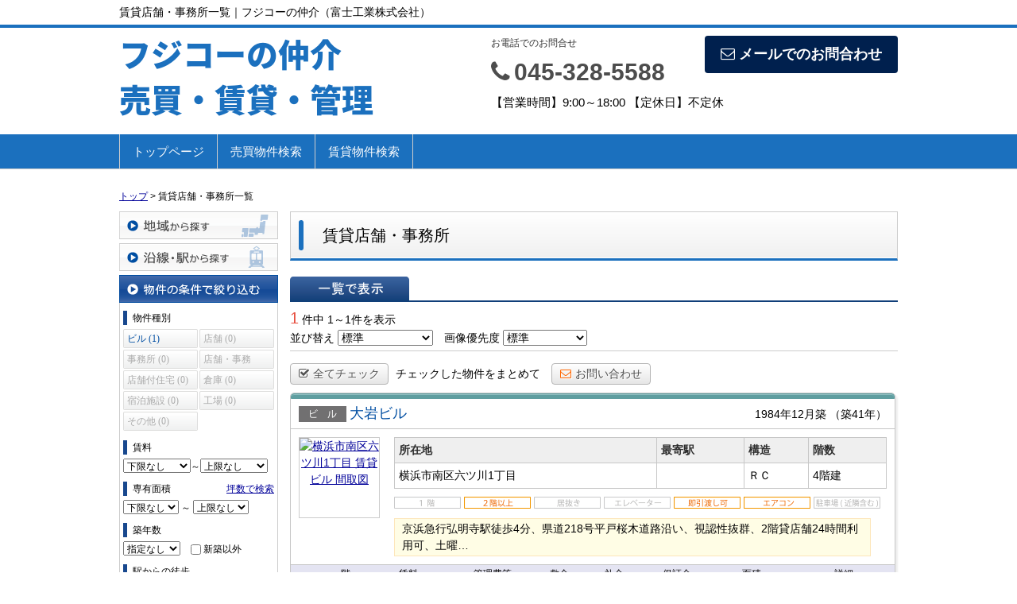

--- FILE ---
content_type: text/html; charset=UTF-8
request_url: https://fk-re.com/estate/rent/business/list
body_size: 7288
content:
<!DOCTYPE html>
<html lang="ja">
<head>
<meta charset="UTF-8" />
<title>賃貸店舗・事務所一覧｜フジコーの仲介（富士工業株式会社）</title>
<meta name="description" content="賃貸店舗・事務所情報です。賃貸店舗・事務所情報はフジコーの仲介（富士工業株式会社）にお任せください。" />
<meta name="format-detection" content="telephone=no">

<link href="/js_com/lib/dojo/dijit/themes/claro/claro.css?1682154265" rel="stylesheet" type="text/css">
<link href="/css_com/lib/font-awesome/css/font-awesome.min.css?1682154264" rel="stylesheet" type="text/css">
<link href="/css_com/pc/common.css?1762407652" rel="stylesheet" type="text/css">
<link href="/css/layout.css?1617677549" rel="stylesheet" type="text/css">

<link rel="canonical" href="https://fk-re.com/estate/rent/business/list">

<script src="/js_com/lib/jquery/jquery.js?1682154265"></script>
<script src="/js_com/common.js?1682154265"></script>
<script src="/js_com/util.js?1682154265"></script>
<script src="/js_com/init.js?1682154265"></script>
<script src="/js_com/estate/rent/business.js?1709891603"></script>
<script>var relPath = "/";var sslUrl = "https://fk-re.com/";</script>


<!-- Global site tag (gtag.js) - Google Analytics -->
<script async src="https://www.googletagmanager.com/gtag/js?id=UA-171423922-93"></script>
<script>
  window.dataLayer = window.dataLayer || [];
  function gtag(){dataLayer.push(arguments);}
  gtag('js', new Date());

  gtag('config', 'UA-171423922-93');
</script>
</head>

<body class="claro">

<header>
    <div class="header__tit">
        <h1 class="header_tit" id="bt-cms-catchcopy">賃貸店舗・事務所一覧｜フジコーの仲介（富士工業株式会社）</h1>
    </div>
    <div class="header clearfix">
        <div class="header__logo">
            <a href="https://fk-re.com/" id="bt-cms-logo" class="header__logo-txt _line2">
    <span class="">フジコーの仲介</span>
        <br /><span class="">売買・賃貸・管理</span>
    </a>

        </div>
        <div class="header__inquiry">
            <div class="clearfix mB5">
                                <div class="header__inquiry-mail">
                    <a class="btn__inquiry-mail" href="https://fk-re.com/index/inquiry" title="お問い合わせ"><i class="fa fa-envelope-o mR5"></i>メールでのお問合わせ</a>
                </div>
                                <div class="header__inquiry-tel">
                    <h2>お電話でのお問合せ</h2>
                    <h3><i class="fa fa-phone mR5"></i>045-328-5588</h3>
                </div>
            </div>
            <p class="header__openClose">【営業時間】9:00～18:00 【定休日】不定休</p>
        </div>
    </div>
</header>

<nav>
    <div class="header__gNav">
        <div class="gNav clearfix" id="bt-cms-nav">
            <ul>
        <li class=""><a class="" href="https://fk-re.com/">トップページ</a></li>
        <li class=""><a class="" href="https://fk-re.com/estate/buy/search/index">売買物件検索</a></li>
        <li class=""><a class="" href="https://fk-re.com/estate/rent/index">賃貸物件検索</a></li>
    </ul>

        </div>
    </div>
</nav>



<div class="contents layout_m clearfix">
    <div class="cont_main">
        
<div class="estate-list" id="estate-list">
    <div class="breadcrumb"><ol itemscope itemtype="http://schema.org/BreadcrumbList"><li itemprop="itemListElement" itemscope itemtype="http://schema.org/ListItem"><a itemprop="item" href="https://fk-re.com/"><span itemprop="name">トップ</span></a><meta itemprop="position" content="1" /></li> > <li>賃貸店舗・事務所一覧</li></ol></div>
    <div class="estate-list-left">
        <input type="hidden" id="tdfk_cd" value="" />
<input type="hidden" id="skts_cd" value="" />
<input type="hidden" id="area_cd" value="" />
<input type="hidden" id="school_cd" value="" />
<input type="hidden" id="middle_school_cd" value="" />
<input type="hidden" id="station_line_cd" value="" />
<input type="hidden" id="station_cd" value="" />
<input type="hidden" id="no_deposit_key_flg" value="" />
<input type="hidden" id="charge_free_flg" value="" />
<input type="hidden" id="turnkey_flg" value="" />
<input type="hidden" id="reform_flg" value="" />
<input type="hidden" id="movie_flg" value="" />
<input type="hidden" id="pano_flg" value="" />
<input type="hidden" id="recom_flg" value="" />
<input type="hidden" id="new_flg" value="" />
<input type="hidden" id="park_num" value="" />
<input type="hidden" id="area_group_id" value="" />
<input type="hidden" id="ctgry_id" value="" />

<div class="w200 marB5">
    <a class="btnSideRegion" href="/estate/common/common/ajax-skts/data_type/22" onclick="return fncColorBox(this);" rel="nofollow">地域から探す</a>
    </div>

<div class="w200 marB5">
    <a class="btnSideStation" href="/estate/common/common/ajax-line/data_type/22" onclick="return fncColorBox(this);" rel="nofollow">沿線・駅から探す</a>
    </div>


<div class="w200 marB10">
    <div class="estateLeftCondTitle">物件の条件で絞り込む</div>
    <div class="estateLeftCondBox">
        <div class="marB10">
            <p class="searchItem">物件種別</p>
            <ul id="estateType" class="estateLeftCondLink cFix">
                                                    <li><a href="javascript:void(0)" class="" id="estate_type_31">ビル&nbsp;(1)</a></li>
                                                            <li class="last"><label>店舗&nbsp;(0)</label></li>
                                                            <li><label>事務所&nbsp;(0)</label></li>
                                                            <li class="last"><label>店舗・事務所&nbsp;(0)</label></li>
                                                            <li><label>店舗付住宅&nbsp;(0)</label></li>
                                                            <li class="last"><label>倉庫&nbsp;(0)</label></li>
                                                            <li><label>宿泊施設&nbsp;(0)</label></li>
                                                            <li class="last"><label>工場&nbsp;(0)</label></li>
                                                            <li><label>その他&nbsp;(0)</label></li>
                                                </ul>
        </div>

        <div class="marB10">
            <p class="searchItem">賃料</p>
            <select class="w85" id="rent_price_from" name="rent_price_from">
<option class="txtGray" value="">下限なし</option>
<option value="10000">1万円</option>
<option value="20000">2万円</option>
<option value="30000">3万円</option>
<option value="40000">4万円</option>
<option value="50000">5万円</option>
<option value="60000">6万円</option>
<option value="70000">7万円</option>
<option value="80000">8万円</option>
<option value="90000">9万円</option>
<option value="100000">10万円</option>
<option value="110000">11万円</option>
<option value="120000">12万円</option>
<option value="130000">13万円</option>
<option value="140000">14万円</option>
<option value="150000">15万円</option>
<option value="160000">16万円</option>
<option value="170000">17万円</option>
<option value="180000">18万円</option>
<option value="190000">19万円</option>
<option value="200000">20万円</option>
<option value="210000">21万円</option>
<option value="220000">22万円</option>
<option value="230000">23万円</option>
<option value="240000">24万円</option>
<option value="250000">25万円</option>
<option value="260000">26万円</option>
<option value="270000">27万円</option>
<option value="280000">28万円</option>
<option value="290000">29万円</option>
<option value="300000">30万円</option>
</select>～<select class="w85" id="rent_price_to" name="rent_price_to">
<option class="txtGray" value="">上限なし</option>
<option value="10000">1万円</option>
<option value="20000">2万円</option>
<option value="30000">3万円</option>
<option value="40000">4万円</option>
<option value="50000">5万円</option>
<option value="60000">6万円</option>
<option value="70000">7万円</option>
<option value="80000">8万円</option>
<option value="90000">9万円</option>
<option value="100000">10万円</option>
<option value="110000">11万円</option>
<option value="120000">12万円</option>
<option value="130000">13万円</option>
<option value="140000">14万円</option>
<option value="150000">15万円</option>
<option value="160000">16万円</option>
<option value="170000">17万円</option>
<option value="180000">18万円</option>
<option value="190000">19万円</option>
<option value="200000">20万円</option>
<option value="210000">21万円</option>
<option value="220000">22万円</option>
<option value="230000">23万円</option>
<option value="240000">24万円</option>
<option value="250000">25万円</option>
<option value="260000">26万円</option>
<option value="270000">27万円</option>
<option value="280000">28万円</option>
<option value="290000">29万円</option>
<option value="300000">30万円</option>
</select>        </div>

        <div class="marB10">
            <div id="search-square">
                <div class="cFix">
                    <div class="w50p flL">
                        <p class="searchItem">専有面積</p>
                    </div>
                    <div class="w50p flL taR">
                        <a href="javascript:;" onclick="showTsubo()">坪数で検索</a>
                    </div>
                </div>
                <select id="build_square_from" name="build_square_from">
<option class="txtGray" value="">下限なし</option>
<option value="20">20㎡</option>
<option value="30">30㎡</option>
<option value="40">40㎡</option>
<option value="50">50㎡</option>
<option value="60">60㎡</option>
<option value="70">70㎡</option>
<option value="80">80㎡</option>
<option value="90">90㎡</option>
<option value="100">100㎡</option>
<option value="150">150㎡</option>
<option value="200">200㎡</option>
<option value="250">250㎡</option>
<option value="300">300㎡</option>
<option value="500">500㎡</option>
<option value="1000">1000㎡</option>
</select>                <label>～</label>
                <select id="build_square_to" name="build_square_to">
<option class="txtGray" value="">上限なし</option>
<option value="20">20㎡</option>
<option value="30">30㎡</option>
<option value="40">40㎡</option>
<option value="50">50㎡</option>
<option value="60">60㎡</option>
<option value="70">70㎡</option>
<option value="80">80㎡</option>
<option value="90">90㎡</option>
<option value="100">100㎡</option>
<option value="150">150㎡</option>
<option value="200">200㎡</option>
<option value="250">250㎡</option>
<option value="300">300㎡</option>
<option value="500">500㎡</option>
<option value="1000">1000㎡</option>
</select>            </div>
            <div class="none" id="search-tsubo">
                <div class="cFix">
                    <div class="w60p flL">
                        <p class="searchItem">専有面積（坪数）</p>
                    </div>
                    <div class="w40p flL taR">
                        <a href="javascript:;" onclick="showSquare()">平米で検索</a>
                    </div>
                </div>
                <select id="build_tsubo_from" name="build_tsubo_from">
<option class="txtGray" value="">下限なし</option>
<option value="10">10坪</option>
<option value="20">20坪</option>
<option value="30">30坪</option>
<option value="40">40坪</option>
<option value="50">50坪</option>
<option value="60">60坪</option>
<option value="70">70坪</option>
<option value="80">80坪</option>
<option value="90">90坪</option>
<option value="100">100坪</option>
<option value="150">150坪</option>
<option value="200">200坪</option>
<option value="250">250坪</option>
<option value="300">300坪</option>
<option value="500">500坪</option>
<option value="1000">1000坪</option>
</select>                <label>～</label>
                <select id="build_tsubo_to" name="build_tsubo_to">
<option class="txtGray" value="">上限なし</option>
<option value="10">10坪</option>
<option value="20">20坪</option>
<option value="30">30坪</option>
<option value="40">40坪</option>
<option value="50">50坪</option>
<option value="60">60坪</option>
<option value="70">70坪</option>
<option value="80">80坪</option>
<option value="90">90坪</option>
<option value="100">100坪</option>
<option value="150">150坪</option>
<option value="200">200坪</option>
<option value="250">250坪</option>
<option value="300">300坪</option>
<option value="500">500坪</option>
<option value="1000">1000坪</option>
</select>            </div>
        </div>

        <div class="marB10">
            <p class="searchItem">築年数</p>
            <select id="build_age" name="build_age">
<option class="txtGray" value="">指定なし</option>
<option value="1">新築</option>
<option value="3">3年以内</option>
<option value="5">5年以内</option>
<option value="10">10年以内</option>
<option value="15">15年以内</option>
<option value="20">20年以内</option>
</select>            <input type="checkbox" class="marL10" id="build_age_nonew" value="1"  />
            <label class="btn_link" for="build_age_nonew">新築以外</label>
        </div>

        <div class="marB10">
            <p class="searchItem">駅からの徒歩</p>
            <select id="station_walk" name="station_walk">
<option class="txtGray" value="">指定なし</option>
<option value="3">3分以内</option>
<option value="5">5分以内</option>
<option value="10">10分以内</option>
<option value="15">15分以内</option>
<option value="20">20分以内</option>
</select>            <div class="mT3">
                <input type="checkbox" id="bus_walk_flg" value="1"  />
                <label class="btn_link" for="bus_walk_flg">バス停からの時間を含む</label>
            </div>
        </div>

        <div class="marB10">
            <p class="searchItem">情報公開日</p>
            <ul>
                <li>
                    <input type="radio" id="info_open_date" name="info_open_date" value="" checked="checked" />
                    <label class="vaTop link_cursor" for="info_open_date">指定なし</label>
                </li>
                <li>
                    <input type="radio" id="info_open_date_0" name="info_open_date" value="0"  />
                    <label class="vaTop link_cursor txtSilver" for="info_open_date_0">本日公開&nbsp;<span class="ffMSP">(0)</span></label>
                </li>
                <li>
                    <input type="radio" id="info_open_date_3" name="info_open_date" value="3"  />
                    <label class="vaTop link_cursor txtSilver" for="info_open_date_3">3日以内に公開&nbsp;<span class="ffMSP">(0)</span></label>
                </li>
                <li>
                    <input type="radio" id="info_open_date_7" name="info_open_date" value="7"  />
                    <label class="vaTop link_cursor txtSilver" for="info_open_date_7">7日以内に公開&nbsp;<span class="ffMSP">(0)</span></label>
                </li>
            </ul>
        </div>

        <div class="marB10">
            <p class="searchItem">こだわり条件</p>
            <ul class="marB5">
                                <li>
                    <input type="checkbox" id="fav_option_0" name="fav_option[]" value="park_flg"  />
                    <label id="fav_option_park_flg" class="vaTop link_cursor txtSilver" for="fav_option_0">駐車場あり&nbsp;<span class="ffMSP">(0)</span></label>
                </li>
                                <li>
                    <input type="checkbox" id="fav_option_1" name="fav_option[]" value="tratime_cd"  />
                    <label id="fav_option_tratime_cd" class="vaTop link_cursor" for="fav_option_1">即引渡し可&nbsp;<span class="ffMSP">(1)</span></label>
                </li>
                                <li>
                    <input type="checkbox" id="fav_option_2" name="fav_option[]" value="build_floor"  />
                    <label id="fav_option_build_floor" class="vaTop link_cursor txtSilver" for="fav_option_2">1階&nbsp;<span class="ffMSP">(0)</span></label>
                </li>
                                <li>
                    <input type="checkbox" id="fav_option_3" name="fav_option[]" value="BT02_24"  />
                    <label id="fav_option_BT02_24" class="vaTop link_cursor txtSilver" for="fav_option_3">居抜き&nbsp;<span class="ffMSP">(0)</span></label>
                </li>
                                <li>
                    <input type="checkbox" id="fav_option_4" name="fav_option[]" value="OR01_01"  />
                    <label id="fav_option_OR01_01" class="vaTop link_cursor" for="fav_option_4">エアコン&nbsp;<span class="ffMSP">(1)</span></label>
                </li>
                            </ul>

            <div class="txtCt">
                <a class="btnListOptionAll" href="/estate/common/common/ajax-feature-option/data_type/22" onclick="return openOptionDialog(this);" rel="nofollow">すべてのこだわり条件を見る</a>
            </div>
        </div>
    </div>
</div>

<!-- Templates -->
<script type="text/template" id="estate-type-template">
<% for (var i = 0; i < estateTypeList.length; i++) { %>
    <% if (estateTypeList[i]['num'] == 0) { %>
    <li<%= (i % 2 == 0) ? '' : ' class="last"' %>><label><%= estateTypeList[i]['name_nm'] %>&nbsp;(<%= estateTypeList[i]['num'] %>)</label></li>
    <% } else { %>
    <li<%= (i % 2 == 0) ? '' : ' class="last"' %>><a href="javascript:void(0)" <%= search['estate_type'].indexOf(estateTypeList[i]['name_cd']) >= 0 ? 'class="on"' : '' %> id="estate_type_<%= estateTypeList[i]['name_cd'] %>"><%= estateTypeList[i]['name_nm'] %>&nbsp;(<%= estateTypeList[i]['num'] %>)</a></li>
    <% } %>
<% } %>
</script>


    </div>

    <div class="estate-list-main">
        <h2 class="tit">賃貸店舗・事務所</h2>

        <div class="wFull posR">
            
            <div class="listViewBtnArea cFix">
                <label class="btnListViewListOn flL marR5">一覧で表示</label>
                                            </div>

            <div class="wFull cFix">
                <div class="flL w200">
                    <label class="fSize20 txtRed">1</label>&nbsp;件中&nbsp;1～1件を表示
                </div>
                <div class="flR">
                                    </div>
            </div>

            <div class="wFull bdBGray mB15 padB5">
                <label>並び替え</label>
                <select id="order" name="order">
<option class="txtGray" value="">標準</option>
<option value="1">新着順</option>
<option value="2">価格が安い順</option>
<option value="3">価格が高い順</option>
<option value="4">駅から近い順</option>
<option value="5">面積が広い順</option>
<option value="6">築年数が浅い順</option>
</select>                <label class="marL10">画像優先度</label>
                <select id="photo_type" name="photo_type">
<option class="txtGray" value="">標準</option>
<option value="01">間取図</option>
<option value="02">外観</option>
<option value="03">室内</option>
<option value="04">リビング</option>
<option value="05">キッチン</option>
<option value="06">バス</option>
<option value="07">トイレ</option>
<option value="08">洗面</option>
<option value="09">収納</option>
<option value="10">設備</option>
<option value="11">玄関</option>
<option value="12">バルコニー</option>
<option value="13">庭</option>
<option value="14">眺望</option>
<option value="22">最寄駅</option>
<option value="15">周辺環境</option>
<option value="16">エントランス</option>
<option value="17">案内図</option>
<option value="18">駐車場</option>
<option value="19">共有部分</option>
<option value="21">前面道路</option>
<option value="20">その他</option>
</select>            </div>

                        <div class="wFull mB10">
                <a class="btn sm silver marR5" href="javascript:void(0)" onclick="return listAllCheck();"><i class="fa fa-check-square-o mR5"></i>全てチェック</a>
                <label class="marR10">チェックした物件をまとめて</label>
                                <a class="btn sm silver" href="javascript:void(0)" onclick="return inquiryChk('https://fk-re.com/estate/rent/inquiry/input/sess/init');"><i class="fa fa-envelope-o txtOrange mR5"></i>お問い合わせ</a>
            </div>
            
            <form id="listForm" name="listForm" method="post">
            <input type="hidden" id="data_type" name="data_type" value="22" />
            <input type="hidden" id="sslUrl" value="https://fk-re.com/" />

            <div class="wFull">
                                
                <div class="rentListBox">
                    <div class="rentListTopBar"></div>
                    <div class="rentListTitle cFix">
                        <div class="rentListTitleLeft">
                            <i class="iEstateType31">賃貸ビル</i>
                                                        <a target="_blank" class="estateTitle" href="/estate/erb/3577/0/1">大岩ビル</a>
                        </div>
                        <div class="rentListTitleRight">
                            <label>1984年12月築</label>
                                                        <label>（築41年）</label>
                                                    </div>
                    </div>
                    <div class="rentListHeader cFix">
                        <div class="rentListHeaderLeft">
                            <div class="w100 h100 bdGray txtCt marL10">
                                <a target="_blank" href="/estate/erb/3577/0/1">
                                    <img src="//image.estate.sesh.jp/image/view/filename/erb_3577_0_1_0_1736312223.jpg/w/100/h/100/sq/1" width="100" height="100" alt="横浜市南区六ツ川1丁目 賃貸ビル 間取図" /></a>
                            </div>
                        </div>
                        <div class="rentListHeaderRight">
                            <table class="tbl wFull marB10">
                                <tr>
                                    <th>所在地</th>
                                    <th>最寄駅</th>
                                    <th>構造</th>
                                    <th>階数</th>
                                </tr>
                                <tr>
                                    <td>横浜市南区六ツ川1丁目</td>
                                    <td>
                                                                        </td>
                                    <td>ＲＣ</td>
                                    <td>4階建</td>
                                </tr>
                            </table>

                            <ul class="featureList marB10 cFix">
                                <li><i class="iRFeature15Off"></i></li>
                                <li><i class="iRFeature16On"></i></li>
                                <li><i class="iRFeature17Off"></i></li>
                                <li><i class="iRFeature18Off"></i></li>
                                <li><i class="iRFeature19On"></i></li>
                                <li><i class="iRFeature07On"></i></li>
                                <li><i class="iRFeature13Off"></i></li>
                            </ul>

                                                        <div class="commentBox">京浜急行弘明寺駅徒歩4分、県道218号平戸桜木道路沿い、視認性抜群、2階貸店舗24時間利用可、土曜…</div>
                                                    </div>
                    </div>

                    <div class="rentListEstate">
                        <table>
                            <tr>
                                <th></th>
                                <th>階</th>
                                <th>賃料</th>
                                <th>管理費等</th>
                                <th>敷金</th>
                                <th>礼金</th>
                                <th>保証金</th>
                                <th>面積</th>
                                <th>詳細</th>
                            </tr>
                                                        <tr>
                                <td>
                                                                        <input type="checkbox" id="estate_key_0" value="22_3577_0_1" />
                                                                    </td>
                                <td>
                                                                        2階
                                                                    </td>
                                <td><label class="txtRed txtBold">15.4</label>万円</td>
                                <td>無</td>
                                <td>無</td>
                                <td>1ヶ月</td>
                                <td>3ヶ月</td>
                                <td>34.00m<sup>2</sup></td>
                                <td><a target="_blank" href="/estate/erb/3577/0/1">詳細を見る</a></td>
                            </tr>
                                                    </table>
                    </div>
                </div>
                            </div>

                        <div class="wFull marB5">
                <a class="btn sm silver marR5" href="javascript:void(0)" onclick="return listAllCheck();"><i class="fa fa-check-square-o mR5"></i>全てチェック</a>
                <label class="marR10">チェックした物件をまとめて</label>
                                <a class="btn sm silver" href="javascript:void(0)" onclick="return inquiryChk('https://fk-re.com/estate/rent/inquiry/input/sess/init');"><i class="fa fa-envelope-o txtOrange mR5"></i>お問い合わせ</a>
            </div>
            
            <div class="wFull mB30">
                <div class="flR">
                                    </div>
            </div>
            </form>
            
                        <div class="estateListAreaBox">
            <h3 class="tit">市区町村で検索</h3>
                <ul class="hList">
                                        <li class="w105 mB5">
                        <a href="/estate/rent/business/list/p/skts-14105">横浜市南区</a>
                    </li>
                                    </ul>
            </div>
            
            
            <div id="mapLoading" class="posF z100 none" style="left: 48%; top: 45%;">
                <img src="/img_com/estate/loading.gif" width="80" height="80" />
            </div>
        </div>
    </div>
</div>

<div id="loadOverlay" class="loadOverlay"><div id="loadOverlayInner" class="loadOverlayInner"></div></div>
<script src="/js_com/lib/dojo/config.js?1682154265"></script>

<script src="/js_com/lib/dojo/dojo/dojo.js?1682154265"></script>

<script src="/js_com/lib/dojo/initWidget.js?1682154265"></script>

<script src="/js_com/lib/dojo/tooltip.js?1682154265"></script>

<link href="/js_com/lib/jquery/colorbox/colorbox.css?1682154265" rel="stylesheet" type="text/css">
<script src="/js_com/lib/jquery/colorbox/jquery.colorbox-min.js?1682154265"></script>
<script src="/js_com/estate/common/common.js?1735087575"></script>
<script type="text/javascript">
$(function() {
    listInit();
});
</script>
    </div>
</div>

<footer>
    <div class="footer">
        
        
                <div class="footer__list">
            <h2><i class="fa fa-search mR5"></i>駅から探す</h2>
            <ul class="clearfix">
                                <li><a href="https://fk-re.com/estate/buy/search/list/p/line-11307.station-1130702"><i class="fa fa-chevron-circle-right mR5"></i>桜木町駅</a></li>
                                <li><a href="https://fk-re.com/estate/buy/search/list/p/line-11307.station-1130703"><i class="fa fa-chevron-circle-right mR5"></i>関内駅</a></li>
                                <li><a href="https://fk-re.com/estate/buy/search/list/p/line-27001.station-2700128"><i class="fa fa-chevron-circle-right mR5"></i>日ノ出町駅</a></li>
                                <li><a href="https://fk-re.com/estate/buy/search/list/p/line-27001.station-2700129"><i class="fa fa-chevron-circle-right mR5"></i>黄金町駅</a></li>
                                <li><a href="https://fk-re.com/estate/buy/search/list/p/line-27001.station-2700130"><i class="fa fa-chevron-circle-right mR5"></i>南太田駅</a></li>
                                <li><a href="https://fk-re.com/estate/buy/search/list/p/line-27001.station-2700132"><i class="fa fa-chevron-circle-right mR5"></i>弘明寺駅</a></li>
                                <li><a href="https://fk-re.com/estate/buy/search/list/p/line-99316.station-9931617"><i class="fa fa-chevron-circle-right mR5"></i>伊勢佐木長者町駅</a></li>
                                <li><a href="https://fk-re.com/estate/buy/search/list/p/line-99316.station-9931618"><i class="fa fa-chevron-circle-right mR5"></i>阪東橋駅</a></li>
                                <li><a href="https://fk-re.com/estate/buy/search/list/p/line-99316.station-9931619"><i class="fa fa-chevron-circle-right mR5"></i>吉野町駅</a></li>
                                <li><a href="https://fk-re.com/estate/buy/search/list/p/line-99316.station-9931620"><i class="fa fa-chevron-circle-right mR5"></i>蒔田駅</a></li>
                            </ul>
        </div>
        
        <div class="footer__list clearfix">
            <h2><i class="fa fa-search mR5"></i>物件種別から探す</h2>
            <ul>
                <li><a href="https://fk-re.com/estate/buy/house/list"><i class="fa fa-chevron-circle-right mR5"></i>売買戸建</a></li>
<li><a href="https://fk-re.com/estate/buy/mansion/list"><i class="fa fa-chevron-circle-right mR5"></i>売買マンション</a></li>
<li><a href="https://fk-re.com/estate/buy/land/list"><i class="fa fa-chevron-circle-right mR5"></i>売買土地</a></li>
<li><a href="https://fk-re.com/estate/buy/bill/list"><i class="fa fa-chevron-circle-right mR5"></i>売買収益物件</a></li>

                <li><a href="https://fk-re.com/estate/rent/house/list"><i class="fa fa-chevron-circle-right mR5"></i>賃貸アパート・マンション・貸家</a></li>
<li><a href="https://fk-re.com/estate/rent/business/list"><i class="fa fa-chevron-circle-right mR5"></i>賃貸店舗・事務所</a></li>

            </ul>
        </div>

        <div class="footer__shopinfo clearfix">
            <div class="footer__shopinfo-logo">
                
            </div>
            <div class="footer__shopinfo-address">
                <h2>フジコーの仲介（富士工業株式会社）</h2>
                <p>〒232-0017</p>
                <p>横浜市南区宿町2-50 宿町共同ビル2F</p>
            </div>
            <div class="footer__shopinfo-contact">
                <div class="clearfix">
                    <address>
                        <dl>
                            <dt>TEL</dt>
                            <dd>045-328-5588</dd>
                        </dl>
                                            </address>
                </div>
                <div class="clearfix">
                    <dl>
                        <dt>定休日</dt>
                        <dd>不定休</dd>
                    </dl>
                </div>
                <div class="clearfix">
                    <dl>
                        <dt>営業時間</dt>
                        <dd>9:00～18:00</dd>
                    </dl>
                </div>
            </div>
        </div>
    </div>
    <nav>
        <div class="footer__nav">
            <div class="footer__nav-inner" id="bt-cms-footer-nav">
                <ul class="clearfix">
        <li><a  href="https://fk-re.com/cms/shop">店舗情報</a></li>
        <li><a  href="https://fk-re.com/cms/staff">スタッフ紹介</a></li>
        <li><a  href="https://fk-re.com/cms/ques">よくある質問</a></li>
        <li><a  href="https://fk-re.com/estate/buy/appraise/input/sess/init">売却査定依頼</a></li>
        <li><a  href="https://fk-re.com/index/inquiry">お問い合わせ</a></li>
            <li><a href="https://fk-re.com/index/sitemap">サイトマップ</a></li>
    </ul>
            </div>
        </div>
    </nav>
</footer>

<div class="btn__page_top">
    <i class="fa fa-chevron-up"></i>
    <span>ページの先頭へ</span>
</div>


<div class="copyright"><small>Copyright &copy; フジコーの仲介（富士工業株式会社） All rights Reserved. powered by 不動産クラウドオフィス</small></div>
</body>
</html>


--- FILE ---
content_type: application/javascript
request_url: https://fk-re.com/js_com/lib/dojo/dijit/a11y.js
body_size: 992
content:
//>>built
define("dijit/a11y",["dojo/_base/array","dojo/_base/config","dojo/_base/declare","dojo/dom","dojo/dom-attr","dojo/dom-style","dojo/_base/sniff","./_base/manager","."],function(_1,_2,_3,_4,_5,_6,_7,_8,_9){
var _a=(_9._isElementShown=function(_b){
var s=_6.get(_b);
return (s.visibility!="hidden")&&(s.visibility!="collapsed")&&(s.display!="none")&&(_5.get(_b,"type")!="hidden");
});
_9.hasDefaultTabStop=function(_c){
switch(_c.nodeName.toLowerCase()){
case "a":
return _5.has(_c,"href");
case "area":
case "button":
case "input":
case "object":
case "select":
case "textarea":
return true;
case "iframe":
var _d;
try{
var _e=_c.contentDocument;
if("designMode" in _e&&_e.designMode=="on"){
return true;
}
_d=_e.body;
}
catch(e1){
try{
_d=_c.contentWindow.document.body;
}
catch(e2){
return false;
}
}
return _d&&(_d.contentEditable=="true"||(_d.firstChild&&_d.firstChild.contentEditable=="true"));
default:
return _c.contentEditable=="true";
}
};
var _f=(_9.isTabNavigable=function(_10){
if(_5.get(_10,"disabled")){
return false;
}else{
if(_5.has(_10,"tabIndex")){
return _5.get(_10,"tabIndex")>=0;
}else{
return _9.hasDefaultTabStop(_10);
}
}
});
_9._getTabNavigable=function(_11){
var _12,_13,_14,_15,_16,_17,_18={};
function _19(_1a){
return _1a&&_1a.tagName.toLowerCase()=="input"&&_1a.type&&_1a.type.toLowerCase()=="radio"&&_1a.name&&_1a.name.toLowerCase();
};
var _1b=function(_1c){
for(var _1d=_1c.firstChild;_1d;_1d=_1d.nextSibling){
if(_1d.nodeType!=1||(_7("ie")&&_1d.scopeName!=="HTML")||!_a(_1d)){
continue;
}
if(_f(_1d)){
var _1e=_5.get(_1d,"tabIndex");
if(!_5.has(_1d,"tabIndex")||_1e==0){
if(!_12){
_12=_1d;
}
_13=_1d;
}else{
if(_1e>0){
if(!_14||_1e<_15){
_15=_1e;
_14=_1d;
}
if(!_16||_1e>=_17){
_17=_1e;
_16=_1d;
}
}
}
var rn=_19(_1d);
if(_5.get(_1d,"checked")&&rn){
_18[rn]=_1d;
}
}
if(_1d.nodeName.toUpperCase()!="SELECT"){
_1b(_1d);
}
}
};
if(_a(_11)){
_1b(_11);
}
function rs(_1f){
return _18[_19(_1f)]||_1f;
};
return {first:rs(_12),last:rs(_13),lowest:rs(_14),highest:rs(_16)};
};
_9.getFirstInTabbingOrder=function(_20){
var _21=_9._getTabNavigable(_4.byId(_20));
return _21.lowest?_21.lowest:_21.first;
};
_9.getLastInTabbingOrder=function(_22){
var _23=_9._getTabNavigable(_4.byId(_22));
return _23.last?_23.last:_23.highest;
};
return {hasDefaultTabStop:_9.hasDefaultTabStop,isTabNavigable:_9.isTabNavigable,_getTabNavigable:_9._getTabNavigable,getFirstInTabbingOrder:_9.getFirstInTabbingOrder,getLastInTabbingOrder:_9.getLastInTabbingOrder};
});
